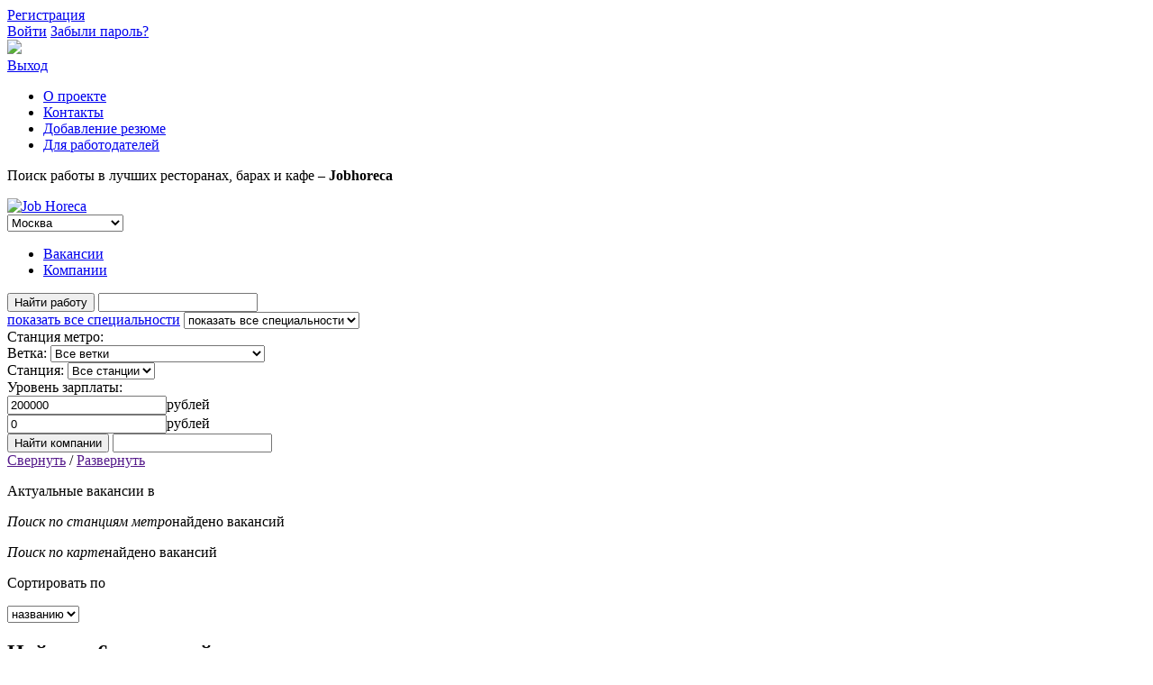

--- FILE ---
content_type: text/html; charset=utf-8
request_url: http://jobhoreca.ru/companies/piccerija/
body_size: 13093
content:



<!DOCTYPE html>
<html xmlns="http://www.w3.org/1999/xhtml">
<!-- head -->
<head>
    <base href="http://jobhoreca.ru/Templates/skin/default/">
	<meta charset="utf-8" />
	<!--[if IE]><script src="js/html5.js"></script><![endif]-->
	<title>Вакансии пиццерий, работа в пиццерии в Москве (Мск)</title>
        <link type="image/x-icon" href="img/jh.png" rel="shortcut icon">
	<meta name="keywords" content="вакансии пиццерий, работа в пиццерии, работа в пиццерии вакансии, пиццерия вакансии, ищу работу в пиццерии, работа в пиццериях без опыта, найти работу в пиццерии" />
	<meta name="description" content="Сотни вакансий по работе в пиццерии ждут Вас! Работа с опытом и без." />
            
	<!-- reset styles -->
	<link rel="stylesheet" href="style/reset.css" media="screen, projection" />
	<!-- main styles -->
	<link rel="stylesheet" href="style/style.css?1007" media="screen, projection" />
	<!-- checkbox styles -->
	<link rel="stylesheet" href="style/jquery.checkbox.css" media="screen, projection" />
	<!-- multiselect styles -->
	<link rel="stylesheet" href="style/multiselect.css?271113" media="screen, projection" />
        
        
        <link rel="stylesheet" href="style/sliderkit.css" media="screen, projection" />
        
        
        <!-- customer styles -->
	<link rel="stylesheet" href="style/custom.css?03022014" media="screen, projection" />
        
        
	<!--[if gte IE 9]>
		<link rel="stylesheet" href="style/styleie9.css" media="screen, projection" />
	<![endif]-->
	
	<!-- jquery javascript -->
	<script src="js/jquery-1.8.2.min.js"></script>
	<!-- jqueru ui javascript -->
	<script src="js/jquery-ui-1.9.0.custom.min.js"></script>
	<!-- jquery jcarusel javascript -->
	<script src="js/jquery.jcarousel.js"></script>
	<!-- jquery multiselect javascript -->
	<script src="js/jquery.multiselect.js"></script>
	<!-- jquery sliderkit javascript -->
	<script src="js/jquery.sliderkit.1.9.2.pack.js"></script>
	<!-- jquery placeholder javascript -->
	<script src="js/jquery.placeholder.min.js"></script>
	<!-- jquery checkbox javascript -->
	<script src="js/jquery.checkbox.min.js"></script>
	<!-- jquery.mousewheel -->
	<script src="js/jquery.mousewheel.js"></script>
	<!-- jquery.scroll.pane -->
	<script src="js/jquery.scroll.pane.js"></script>
        <!-- jquery.form -->
	<script src="js/jquery.form.js"></script>
        <!-- jquery.scrollto -->
	<script src="js/jquery.scrollto-min.js"></script>
        
        <script src="js/ZeroClipboard.min.js"></script>
	<!-- all functions javascript -->
	<script src="js/functions.js?1007"></script>
</head>
<!-- head end -->
<body>

	
<!-- wrapper -->
<div class="wrapper main-page">
    <!-- header -->
<!--


<div id="kfc_line">
  <style>
      #kfc_line{
          background-color: #00a6dd;
          color: #fff;
          padding: 0 5px;
          height: 50px;
          font-weight: bold;
      }
      #kfc_line .inner{
          width: 1160px;
          margin: 0 auto;
      }
      #kfc_line img {
          height: 40px;
          float: left;
          padding: 5px 5px 0 0;
      }
      
      #kfc_line p{
          float: left;
          font-size: 15px;
          margin-top: 14px;
      }
      
      #kfc_line span{
          float: right;
      }
      #kfc_line a{
          color: #ffc337;
      }
      #kfc_line a:hover{
          text-decoration: none;
      }
      #kfc_line span{
          margin-top: 14px;
          cursor: pointer;
      }
            </style>
            
                <div class="inner">
                <img src="http://jobhoreca.ru/Templates/upload/companies/logo/kfc_logo.jpg">
                <p>Срочно! Работа в KFC - от 28 000 р. заработная плата и премии! <a href="http://clk.jobhoreca.ru/?utm_source=topline&utm_vac=4171&utm_mid=6923">Заполни анкету</a> и присоединяйся к нашей команде!</p>
                <span>
                    закрыть &nbsp; x
                </span>
                </div>
                <div class="clear"></div>
            
            <script>
                $("#kfc_line span").click(function(){
                    $("#kfc_line").remove();
                    
                    $.ajax({
                        url: "/index/ajax_kfc_topline/"
                    });
                });
            </script>
            </div>
            

-->
	<header class="header">
		<div class="fix">
			<!-- user-bar -->
			<div class="user-bar not-auth"><!-- choose one of not-auth or already-auth  -->
			
				<!-- auth -->
				<div class="auth">
					<a href="javascript: void(0)" id="reg-modal" class="header-btn btn-green">Регистрация</a>
					<div class="auth-links">
						<a href="javascript: void(0)" id="enter" class="enter">Войти<em></em></a>
						<a href="javascript: void(0)" id="forget-pass" class="forgot-pass">Забыли пароль?</a>
					</div>
				</div>
				<!-- auth end -->
				
				<!-- user-info -->
				<div class="user-info">
					<div class="user-infor-bar">
						<div class="user-img">
                                                    <a href="/member/">
                                                        <img src="img/zaglushka-avatar.png"/>
                                                    </a></div>
						<div class="user-link">
                                                        
							<a href="/member/"></a>
                                                        
						</div>
					</div>
                                    
                                    <div class="exit" ><a href="/logout">Выход</a></div>
				</div>
				<!-- user-info end -->
			</div>
			<!-- user-bar end -->
			
			<!-- main-nav -->
			<nav>                                    
				<ul class="main-nav">
					<li><a href="/about/">О проекте</a></li>
					<li><a href="/feedback/">Контакты</a></li>
                                        <li><a href="/check-resume/">Добавление резюме</a></li>
					<li><a href="/foremployers/">Для работодателей</a></li>
					
				</ul>
			</nav>
			<!-- main-nav end -->
			
		</div>
	</header>
	<!-- #header-->
    <!-- middle -->
    <section class="middle">
        <div class="inner-logo">
    <div class="fix ovh">
        <p class="description">Поиск работы в лучших ресторанах, барах и кафе – <strong>Jobhoreca</strong></p>
        <div class="logo"><a href="/" title="Job Horeca"><img src="img/logo.png" alt="Job Horeca"/></a></div>        
        <div class="select-city">
            <select name="" id="" class="select-ellipse">
                
                <option value="http://jobhoreca.ru/" selected>Москва</option>
                
                <option value="http://spb.jobhoreca.ru/" >Санкт-Петербург</option>
                
                <option value="http://kazan.jobhoreca.ru/" >Казань</option>
                
                <option value="http://ekat.jobhoreca.ru/" >Екатеринбург</option>
                
                <option value="http://samara.jobhoreca.ru/" >Самара</option>
                
                <option value="http://nsk.jobhoreca.ru/" >Новосибирск</option>
                
                <option value="http://nn.jobhoreca.ru/" >Нижний Новгород</option>
                
            </select>
        </div>
    </div>
</div>
        
        
        <div class="fix" id="tabs-search">	
            <ul>
                <li ><a href="#ui-tabs-1">Вакансии</a></li>
                <li class="active"><a href="#ui-tabs-2">Компании</a></li>
            </ul>
            <div id="ui-tabs-1">
                <form action="/" method="get">
                    <input type="hidden" name="filter" value="1">
                    <!-- search -->
                    <div class="search inner">
                        <div class="search-from-wrap">
                            <button class="search-submit"><em></em>Найти работу</button>
                            <input type="text" id="search-field"  class="search-input-text" name="search" value="">
                            <!-- <input type="text" name=""  class="search-input-text" value="" placeholder="Официант"/> -->
                            <span class="clear-search " title="Очистить поле"></span>
                            <div class="specialty-select-wrap">
                                <a href="javascript: void(0)" id="specialty-select-trigger"><span>показать все специальности</span><em></em></a>
                                <select name="" id="" class="specialty-select">
                                    <option value="">показать все специальности</option>
                                    <option value="">Официант
                                    <option value="">Администратор</option>
                                    <option value="">Бармен</option>
                                    <option value="">Повар</option>
                                    <option value="">Хостес</option>
                                    <option value="">Кассир</option>
                                    <option value="">Кондитер</option>
                                    <option value="">Суши-повар</option>
                                    <option value="">Бариста</option>
                                    <option value="">Пекарь</option>
                                    <option value="">Пиццамейкер</option>
                                    <option value="">Повар-универсал</option>
                                </select>
                            </div>
                        </div>
                    </div>
                    <!-- search end -->
                    <!-- mian-filter -->
                    <div class="main-filter">
                        <div class="metro-station-filter">
                            <div class="b-title">Станция метро:</div>
                            <div class="select-block-filter">
                                <div>
                                    <span class="station-label">Ветка:</span>
                                    <select name="metro_lines" class="filter-select line" id="seach_lines">
                                        <option value="all_line" data-color="all_line">Все ветки</option>
                                        
                                        <option value="1" data-color="red" >Сокольническая линия</option>
                                        
                                        <option value="2" data-color="dark-green" >Замоскворецкая линия</option>
                                        
                                        <option value="3" data-color="dark-blue" >Арбатско-Покровская линия</option>
                                        
                                        <option value="4" data-color="blue" >Филёвская линия</option>
                                        
                                        <option value="5" data-color="brown" >Кольцевая линия</option>
                                        
                                        <option value="6" data-color="orange" >Калужско-Рижская линия</option>
                                        
                                        <option value="7" data-color="purple" >Таганско-Краснопресненская линия</option>
                                        
                                        <option value="8" data-color="yellow" >Калининская линия</option>
                                        
                                        <option value="9" data-color="grey" >Серпуховско-Тимирязевская линия</option>
                                        
                                        <option value="10" data-color="green" >Люблинско-Дмитровская линия</option>
                                        
                                        <option value="11" data-color="wh-blue" >Каховская линия</option>
                                        
                                        <option value="12" data-color="wh-blue" >Бутовская линия</option>
                                        
                                    </select>
                                </div>
                                <div>
                                    <span class="station-label">Станция:</span>
                                    <select name="metro_stations" class="filter-select station" id="search_stations">
                                        
                                        <option value="all_stations" >Все станции</option>
                                        
                                    </select>
                                </div>
                            </div>
                        </div>
                        <div class="price-range">
                            <div class="b-title">Уровень зарплаты:</div>
                            <div class="pr-range-box">
                                <div class="price-range-wrap"></div>
                                <div id="range-to"><input name="rangeto" value="200000" />рублей</div>
                                <div id="range-from"><input name="rangefrom" value="0" />рублей</div>
                            </div>
                        </div>
                    </div>
                    <!-- mian-filter end -->
                </form>
            </div>
            <div id="ui-tabs-2">
                <div class="search inner">
                    <form action="/searchcompany/" method="get">
                        <div class="search-from-wrap">
                            <button class="search-submit"><em></em>Найти компании</button>
                            <input type="text" id="search-field-company"  class="autohiding search-input-text" name="search" value="" default="">
                             <span class="clear-search-company " title="Очистить поле"></span>   
                        </div>
                    </form>
                </div>
            </div>
            
            <!-- новый блок карта-->
            <div class="map-filters">
                <div class="main-map">
                    <div class="info-map-line"><div class="f-r"><a href="" class="map-min active">Свернуть</a>  /  <a href="" class="map-max">Развернуть</a></div><p>Актуальные вакансии в <span></span></p></div>
                    <div id="main-map" class="map-max"></div>
                </div>

                <div class="map-filter-tabs">
                    <div class="metro-filter"><p><em>Поиск по станциям метро</em><span>найдено  вакансий</span></p></div>
                    <div class="map-filter"><p><em>Поиск по карте</em><span>найдено  вакансий</span></p></div>
                </div>
            </div>
            <!-- новый блок карта закончился-->
            
            
        </div>
       
        <div class="fix">
            <!-- container -->
            
                <div class="container">
    <!-- content -->
    <div class="content search-company-results">
            <!-- <div class="ctn-white-box"> -->
            <div>
                <div class="sorting-method-search">
                    <p>Cортировать по</p>
                    <div class="inptex-field">
                        <select name="sort" class="add-resume-select" onchange="window.location.href=this.options[this.selectedIndex].value">
                            <option value="http://jobhoreca.ru/companies/piccerija/?sort=title" >названию</option>
                            <option value="http://jobhoreca.ru/companies/piccerija/?sort=region" >региону</option>
                        </select>
                    </div>
                </div>
                
                <h2>Найдено <span>6 компаний</span></h2>
                
                <p class="sign">в категории <b>“Пиццерия”</b>&nbsp;</p>
                
            </div>
            
            
            <div class="all_region">
                <input type="checkbox"  onclick="window.location.href='http://jobhoreca.ru/companies/piccerija/?all_region=1'">
                <p>Искать среди всех регионов</p>
                 <div class="clear"></div>
            </div>
            
            <ul class="list-search-company">
                
                <li >
                    <div class="img"><img src="/Templates/upload/companies/logo/bit2000_logo.jpg" /></div>
                    <div class="company-info">
                        <div>
                            <h3><a href="http://jobhoreca.ru/bit2000/">Группа компаний БИТ-2000 (Кофе Тун/Суши Тун)</a></h3>
                        </div>
                        <p><a href="http://jobhoreca.ru/bit2000/"><b>13 вакансий,</b></a> <span>г. Москва</span></p>
                    </div>
                </li>
                
                <li >
                    <div class="img"><img src="/Templates/upload/companies/logo/rosinter_logo.jpg" /></div>
                    <div class="company-info">
                        <div>
                            <h3><a href="http://jobhoreca.ru/rosinter/">Росинтер (IL Патио‚ Планета Суши)</a></h3>
                        </div>
                        <p><a href="http://jobhoreca.ru/rosinter/"><b>4 вакансии,</b></a> <span>г. Москва</span></p>
                    </div>
                </li>
                
                <li >
                    <div class="img"><img src="/Templates/upload/companies/logo/pronto24_logo.jpg" /></div>
                    <div class="company-info">
                        <div>
                            <h3><a href="http://jobhoreca.ru/pronto24/">Сеть итальянских кафе Pronto</a></h3>
                        </div>
                        <p><a href="http://jobhoreca.ru/pronto24/"><b>12 вакансий,</b></a> <span>г. Москва</span></p>
                    </div>
                </li>
                
                <li >
                    <div class="img"><img src="/Templates/upload/companies/logo/academiya_logo.jpg" /></div>
                    <div class="company-info">
                        <div>
                            <h3><a href="http://jobhoreca.ru/academiya/">Сеть кафе Академия</a></h3>
                        </div>
                        <p><a href="http://jobhoreca.ru/academiya/"><b>14 вакансий,</b></a> <span>г. Москва</span></p>
                    </div>
                </li>
                
                <li >
                    <div class="img"><img src="/Templates/upload/companies/logo/dominospizza_logo.jpg" /></div>
                    <div class="company-info">
                        <div>
                            <h3><a href="http://jobhoreca.ru/dominospizza/">Сеть ресторанов Domino’s pizza</a></h3>
                        </div>
                        <p><a href="http://jobhoreca.ru/dominospizza/"><b>7 вакансий,</b></a> <span>г. Москва</span></p>
                    </div>
                </li>
                
                <li >
                    <div class="img"><img src="/Templates/upload/companies/logo/sbarro_logo.jpg" /></div>
                    <div class="company-info">
                        <div>
                            <h3><a href="http://jobhoreca.ru/sbarro/">Сеть ресторанов Сбарро</a></h3>
                        </div>
                        <p><a href="http://jobhoreca.ru/sbarro/"><b>1 вакансия,</b></a> <span>г. Москва</span></p>
                    </div>
                </li>
                
            </ul>
            <div class="clear"></div>
        <!-- pagination -->
        <div class="pagination">
      
     
        <ul>
                                <li>
            <span>
                <em></em>1</span>
        </li>
                
          
        
            </ul>
    </div>

        <!-- pagination end -->
        <div class="introdaction">
            
                <h1>Вакансии в  пиццерии без опыта, найти работу в пиццерии в  Москве (Мск) </h1><p>
	Пиццерия &ndash; заведение общественного питания, специализирующееся на приготовлении блюд итальянской кухни -&nbsp; главным образом - пиццы.<br />
	<br />
	Вакансии в пиццерии<br />
	<br />
	Работа пиццерии организована по принципу кафе. Поэтому тут нужна команда на кухне, официанты в зале, кассир, уборщики. Административный комплекс &ndash; менеджеры смен,&nbsp; менеджер по поставкам и управляющий. В зависимости от размеров заведения, штат работников может увеличиваться или уменьшаться.<br />
	<br />
	Работа в пиццерии<br />
	<br />
	Работа предусматривает определённую нагрузку, но в приделах нормы &ndash; официанты быстро ходят, повара быстро готовят. Как место работы, пиццерия может получить от 4 до 5 по пятибалльной системе &ndash; всё зависит от организации рабочего процесса.<br />
	<br />
	Тем, кто ищет работу в пиццерии<br />
	<br />
	Для работы на кухне, нужно профильное образование, опыт -&nbsp; в зависимости от того на какую должность вы претендуете. К официантам предъявляют требования простые -&nbsp; скорость реакции, приятный внешний вид, внимательность к гостям.<br />
	<br />
	Пиццерия может стать не только отличной подработкой, но и стартовой площадкой для карьерного роста в ресторанной сфере.</p>
            
        </div>
    </div>
    <!-- #content-->
</div>
            
            <!-- #container-->
            
            <!-- sideRight -->
            
<aside class="side-right">
    <a href="http://jobhoreca.ru/kfc/?item=4171" >
        <embed style="height: 140px; width: 262px;max-width:100%;max-height:100%; margin-bottom: 20px;" class="img-polaroid" type="application/x-shockwave-flash" src="/Templates/upload/bnr/kfc.swf" wmode="opaque">
        </a>
    
    <div class="sb-white-box">
        
        <h3>Новые вакансии</h3>
        
        <div class="sb-content">
            <div class="sb-new-vacancies">
                <ul>
                    
                    <li>
                        <div class="img"><img src="/Templates/upload/companies/logo/karavaevi_logo.jpg" alt="Лого Кулинарная лавка братьев Караваевых"></div>
                        <a href="http://clk.jobhoreca.ru/?utm_source=new_vacancy&utm_vac=6388&utm_mid=6627"  title="Продавец кафе-кулинарии">Продавец кафе-кулинарии
                        
                    </a>
                         <span>
                             
                             от 27000 рублей
                             
                         </span>
                        
                    </li>
                    
                    <li>
                        <div class="img"><img src="/Templates/upload/companies/logo/belorusskaya-moscow_logo.jpg" alt="Лого Radisson Blu Belorusskaya Hotel"></div>
                        <a href="http://clk.jobhoreca.ru/?utm_source=new_vacancy&utm_vac=6384&utm_mid=18377"  title="Официант-бармен">Официант-бармен
                        
                    </a>
                         <span>
                             
                             от 26274 рублей
                             
                         </span>
                        
                    </li>
                    
                    <li>
                        <div class="img"><img src="/Templates/upload/companies/logo/redspoon_logo.jpg" alt="Лого Red Spoon"></div>
                        <a href="http://clk.jobhoreca.ru/?utm_source=new_vacancy&utm_vac=6373&utm_mid=17121"  title="Повар-универсал">Повар-универсал
                        
                    </a>
                         <span>
                             
                             от 30000 рублей
                             
                         </span>
                        
                    </li>
                    
                    <li>
                        <div class="img"><img src="/Templates/upload/companies/logo/bigrib_logo.jpg" alt="Лого Ресторан Big Rib"></div>
                        <a href="http://clk.jobhoreca.ru/?utm_source=new_vacancy&utm_vac=6356&utm_mid=16063"  title="Официант">Официант
                        
                    </a>
                         <span>
                             
                             от 50000 рублей
                             
                         </span>
                        
                    </li>
                    
                    <li>
                        <div class="img"><img src="/Templates/upload/companies/logo/balzirossi_logo.jpg" alt="Лого Ресторан Balzi Rossi"></div>
                        <a href="http://clk.jobhoreca.ru/?utm_source=new_vacancy&utm_vac=6345&utm_mid=15646"  title="Кондитер">Кондитер
                        
                    </a>
                         <span>
                             
                             от 40000 рублей
                             
                         </span>
                        
                    </li>
                                                                   
                </ul>
            </div>
            <a href="javascript: void(0)" class="see-more" data-page="2" id="next-new-vacancy">Обновить список</a>
        </div>
    </div>
    
    <!-- sb-white-box -->
    <div class="sb-white-box">
        <h3>Новые Резюме</h3>
        <div class="sb-content">
            <div class="sb-new-resume-scroll">
                <div class="sb-glade"></div>
                <ul class="sb-new-resume">
    
    
    
    
    
    <li>
        <div class="img"><a href="/demo/"><img src="http://job.jobhoreca.ru/contents/19d9168743ccec1ffbf9944900310ef5.jpg" alt=""/></a></div>
        <div class="info">
            <h4>
                <a href="/demo/" title="Руководитель">Руководитель</a>
            </h4>
            <span>Антон</span>
            <time>28 сентября 2022</time>
        </div>
    </li>
    
    
    
    
    
    <li>
        <div class="img"><a href="/demo/"><img src="http://job.jobhoreca.ru/contents/c75395e1d15be255822d47fe8707e1a7.jpg" alt=""/></a></div>
        <div class="info">
            <h4>
                <a href="/demo/" title="Бренд-шеф, шеф-повар">Бренд-шеф, шеф-повар</a>
            </h4>
            <span>Хуссам</span>
            <time>15 августа 2022</time>
        </div>
    </li>
    
    
    
    
    
    <li>
        <div class="img"><a href="/demo/"><img src="http://job.jobhoreca.ru/contents/71b46eaa6f118ba5bc8bffde86a91b39.jpg" alt=""/></a></div>
        <div class="info">
            <h4>
                <a href="/demo/" title=""></a>
            </h4>
            <span>Андрей</span>
            <time> 9 июня 2022</time>
        </div>
    </li>
    
    
    
    
    
    <li>
        <div class="img"><a href="/demo/"><img src="http://job.jobhoreca.ru/contents/6fc18add59ae328cbdb7f602b1a535e5.jpg" alt=""/></a></div>
        <div class="info">
            <h4>
                <a href="/demo/" title="Бармен">Бармен</a>
            </h4>
            <span>Кирилл</span>
            <time>25 мая 2022</time>
        </div>
    </li>
    
    
    
    
    
    <li>
        <div class="img"><a href="/demo/"><img src="http://job.jobhoreca.ru/contents/24c920ce7d18b78a1053069f728d7d32.jpg" alt=""/></a></div>
        <div class="info">
            <h4>
                <a href="/demo/" title=""></a>
            </h4>
            <span>Елена</span>
            <time>15 мая 2022</time>
        </div>
    </li>
    
    
    
    
    
    <li>
        <div class="img"><a href="/demo/"><img src="http://job.jobhoreca.ru/contents/d9eed6f849283b35e2e3f1f67c8e254e.jpg" alt=""/></a></div>
        <div class="info">
            <h4>
                <a href="/demo/" title=""></a>
            </h4>
            <span>Шохрузжон</span>
            <time> 1 апреля 2022</time>
        </div>
    </li>
    
    
    
    
    
    <li>
        <div class="img"><a href="/demo/"><img src="http://job.jobhoreca.ru/contents/05d100956d38e57b21b543e28e23163c.jpg" alt=""/></a></div>
        <div class="info">
            <h4>
                <a href="/demo/" title="Официант, хостес">Официант, хостес</a>
            </h4>
            <span>Дарья</span>
            <time>11 июня 2021</time>
        </div>
    </li>
    
    
    
    
    
    <li>
        <div class="img"><a href="/demo/"><img src="http://job.jobhoreca.ru/contents/e6fe2389e9b22311e0c08205f18b4ad2.jpg" alt=""/></a></div>
        <div class="info">
            <h4>
                <a href="/demo/" title="Специалист по закупкам, помощник менеджера по закупкам, менеджер по управлению товарным запасом">Специалист по закупкам, помощник менеджера по закупкам, ......</a>
            </h4>
            <span>Анна</span>
            <time>26 февраля 2021</time>
        </div>
    </li>
    
    
    
    
    
    <li>
        <div class="img"><a href="/demo/"><img src="http://job.jobhoreca.ru/contents/eb4d7814d77fe0a9680ae377b4843fbf.jpg" alt=""/></a></div>
        <div class="info">
            <h4>
                <a href="/demo/" title="Помощник бариста, менеджер смены, старший смены">Помощник бариста, менеджер смены, ...</a>
            </h4>
            <span>Елена</span>
            <time>16 февраля 2021</time>
        </div>
    </li>
    
    
    
    
    
    <li>
        <div class="img"><a href="/demo/"><img src="http://job.jobhoreca.ru/contents/ed3aef85483bb559b9bb723096fd23e2.jpg" alt=""/></a></div>
        <div class="info">
            <h4>
                <a href="/demo/" title="Менеджер ресторана">Менеджер ресторана</a>
            </h4>
            <span>Сергей</span>
            <time>16 февраля 2021</time>
        </div>
    </li>
    
</ul>
            </div>
        </div>
    </div>
    <!-- sb-white-box end -->
    
    <div id="bnr_1" class="banner" style="margin-bottom: 5px;">
        
    </div>
    
    <!-- sb-white-box -->
    
    <!-- sb-brown-box -->
    
    <div class="sb-brown-box">
        <div class="sb-content">
            <h3>Полезные статьи</h3>
            <ul class="useful-articles">
        <li>
        <h4>
            <a href="http://jobhoreca.ru/articles/tehnologiya-podbora-povara-dlya-hr-menedzhera/">Технология подбора повара для hr менеджера</a>
        </h4>
        <p>
            <p>
	Подбор повара одно из самых важных заданий для владельца ресторана. Смена повара всегда сложный процесс, поэтому контракты стараются заключать долгосрочно. Слишком многое зависит от главы кухни, слишком большая ответственность и вкус самого ресторана ставится на карту.</p>        </p>
    </li>
        <li>
        <h4>
            <a href="http://jobhoreca.ru/articles/s-chego-nachat-poisk-personala-v-novyy-bar/">С чего начать поиск персонала в новый бар</a>
        </h4>
        <p>
            <p>
	Поиск персонала в бар должен иметь не только выверенную методику, но и уникальных подход. Подход базируется на тематике и идее бара. Не секрет, что заведения с &laquo;настроением&raquo; ценятся сегодня намного выше. Для гарантии этого заведения разрабатывается точный концепт.</p>        </p>
    </li>
    </ul>
        </div>
    </div>
    
    
     <div id="bnr_2" class="banner" style="margin-bottom: 5px;">
    </div>
    
    <!-- sb-brown-box end -->
    
    <!-- sb-white-box -->
    
    <div class="sb-white-box">
        <h3>Новости отрасли</h3>
        <div class="sb-content">
            <div class="sb-news-block">
                <ul>
                    
                    <li>
                        <div class="img"><a href="http://jobhoreca.ru/news/v-stolice-poyavitsya-restoran-peruanskoy-kuhni-chicha/"><img src="/Templates/upload/news/332.png" alt=""/></a></div>
                        <div class="info">
                            
                            <time class="time">29 мая 2015</time>
                            <a href="http://jobhoreca.ru/news/v-stolice-poyavitsya-restoran-peruanskoy-kuhni-chicha/">В столице появится ресторан перуанской кухни Chicha</a>
                        </div>
                        <p>
	Холдинг White Rabbit Family собирается открыть в столице ресторан Chicha, специализирующийся на перуанской кулинарии. Открытие нового ресторана запланировано на начало июня.</p>
                    </li>
                    
                    <li>
                        <div class="img"><a href="http://jobhoreca.ru/news/kofeynya-double-b-otkrylas-v-knizhnom-magazine/"><img src="/Templates/upload/news/331.png" alt=""/></a></div>
                        <div class="info">
                            
                            <time class="time">25 мая 2015</time>
                            <a href="http://jobhoreca.ru/news/kofeynya-double-b-otkrylas-v-knizhnom-magazine/">Кофейня Double B открылась в книжном магазине.</a>
                        </div>
                        <p>
	Сеть кофеен Double B решила освоить новые форматы, поэтому новое заведение открылось в книжном магазине.</p>
                    </li>
                    
                    <li>
                        <div class="img"><a href="http://jobhoreca.ru/news/novye-kofeyni-coffee-and-the-city-otkrylis-na-vdnh/"><img src="/Templates/upload/news/331.jpg" alt=""/></a></div>
                        <div class="info">
                            
                            <time class="time">16 мая 2015</time>
                            <a href="http://jobhoreca.ru/news/novye-kofeyni-coffee-and-the-city-otkrylis-na-vdnh/">Новые кофейни Coffee and the City открылись на ВДНХ</a>
                        </div>
                        <p>
	Сразу четыре новых точки сети Coffee and the City открылись в столице на ВДНХ.</p>
                    </li>
                    
                </ul>
            </div>
            <a href="/news/" class="see-more">Читать все новости</a>
        </div>
    </div>
    
    
    
    <!-- новый блок Ведущие компании -->
    
    <!-- новый блок Ведущие компании енд-->
    
    
    <!-- sb-white-box end -->

</aside>
            <!-- #sideRight -->
            <div class="fix">
    <div class="client-box">
        <div class="title"><span></span><em>Наши партнеры</em></div>
        <!-- clients-carusel -->
        <ul id="client-carusel" class="jcarousel-skin-tango">
            <li><a href="/rp-com/"><img src="/Templates/storage/our_client/1_goodman.png" data-hover="/Templates/storage/our_client/1_goodman-h.png" width="152" height="60" alt=""/></a></li>
            <li><a href="/rp-com/"><img src="/Templates/storage/our_client/2_fishhouse.png" data-hover="/Templates/storage/our_client/2_fishhouse-h.png" width="86" height="60" alt=""/></a></li>
            <li><a href="/rp-com/"><img src="/Templates/storage/our_client/3_kolbasoff.png" data-hover="/Templates/storage/our_client/3_kolbasoff-h.png" width="86" height="60" alt=""/></a></li>
            <li><a href="/rp-com/"><img src="/Templates/storage/our_client/4_wendys.png" data-hover="/Templates/storage/our_client/4_wendys-h.png" width="152" height="60" alt=""/></a></li>
            <li><a href="/vesta-centr-interneshnl/"><img src="/Templates/storage/our_client/5_yakitoria.png" data-hover="/Templates/storage/our_client/5_yakitoria-h.png" width="152" height="60" alt=""/></a></li>
            <li><a href="/vesta-centr-interneshnl/"><img src="/Templates/storage/our_client/6_ginnotaki.png" data-hover="/Templates/storage/our_client/6_ginnotaki-h.png" width="152" height="60" alt=""/></a></li>
            <li><a href="/vesta-centr-interneshnl/"><img src="/Templates/storage/our_client/7_menza.png" data-hover="/Templates/storage/our_client/7_menza-h.png" width="152" height="60" alt=""/></a></li>
            <li><a href="/vesta-centr-interneshnl/"><img src="/Templates/storage/our_client/8_yanprimus.png" data-hover="/Templates/storage/our_client/8_yanprimus-h.png" width="152" height="60" alt=""/></a></li>
            <li><a href="/starbucks/"><img src="/Templates/storage/our_client/9_starbucks.png" data-hover="/Templates/storage/our_client/9_starbucks-h.png" width="57" height="60" alt=""/></a></li>
            <li><a href="/yaposha/"><img src="/Templates/storage/our_client/10_yaposha.png" data-hover="/Templates/storage/our_client/10_yaposha-h.png" width="152" height="60" alt=""/></a></li>
            <li><a href="/bit2000/"><img src="/Templates/storage/our_client/11_cofeetoon.png" data-hover="/Templates/storage/our_client/11_cofeetoon-h.png" width="152" height="60" alt=""/></a></li>
            <li><a href="/bit2000/"><img src="/Templates/storage/our_client/12_suschitoon.png" data-hover="/Templates/storage/our_client/12_suschitoon-h.png" width="152" height="60" alt=""/></a></li>
            <li><a href="/pinkberry/"><img src="/Templates/storage/our_client/13_pinkberry.png" data-hover="/Templates/storage/our_client/13_pinkberry-h.png" width="152" height="60" alt=""/></a></li>
            <li><a href="/baskinrobbins/"><img src="/Templates/storage/our_client/14_baskinrobbins.png" data-hover="/Templates/storage/our_client/14_baskinrobbins-h.png" width="60" height="60" alt=""/></a></li>
            <li><a href="/chaihona1/"><img src="/Templates/storage/our_client/15_chaihona1.png" data-hover="/Templates/storage/our_client/15_chaihona1-h.png" width="60" height="60" alt=""/></a></li>
            <li><a href="/jobinhotels/"><img src="/Templates/storage/our_client/16_Marriott.png" data-hover="/Templates/storage/our_client/16_Marriott-h.png" width="152" height="60" alt=""/></a></li>
            <li><a href="/jobinhotels/"><img src="/Templates/storage/our_client/17_Hilton.png" data-hover="/Templates/storage/our_client/17_Hilton-h.png" width="60" height="60" alt=""/></a></li>
            <li><a href="/jobinhotels/"><img src="/Templates/storage/our_client/18_Holiday Inn.png" data-hover="/Templates/storage/our_client/18_Holiday Inn-h.png" width="152" height="60" alt=""/></a></li>
            <li><a href="/subwaymoscow/"><img src="/Templates/storage/our_client/19_Subway.png" data-hover="/Templates/storage/our_client/19_Subway-h.png" width="152" height="60" alt=""/></a></li>
        </ul>
        <!-- clients-carusel end -->
    </div>
</div>
        </div>

        
        
    </section>
    <!-- #middle-->

</div>
<script src="/bnr/?id_place=3&dest=bnr_3&action=view&t=1768722125"></script>
<script src="/bnr/?id_place=4&dest=bnr_4&action=view&t=1768722125"></script>

<!-- #wrapper -->

<div class="popup no-resume-popup">
    <div class="close-popup"><span></span></div>
    <div class="popup-content">
        <div class="what-vacancy">
            <span>Отклик на вакансию:</span>
            <h3 class="cur_vacancy"></h3>
            <p class="auth" style="display: block;">Для отклика на вакансию необходимо  <a href="javascript:void(0)" onclick="$('#enter').click()" class="enter">Войти<em></em></a> на сайт Jobhoreca.ru</p>
        </div>
    </div>
</div>
    

 
<!-- footer -->
<footer class="footer">
	<div class="fix">
		<div class="contacts">
			<div class="phone"><span></span><em>495</em> 777 26 92</div>
			<div class="email"><em></em><a href="mailto:box@jobhoreca.ru">box@jobhoreca.ru</a></div>
		</div>
		<div class="copyright">
			<div class="counter">
        <!--LiveInternet counter-->
<script type="text/javascript">document.write("<a href='http://www.liveinternet.ru/click' target=_blank><img src='//counter.yadro.ru/hit?t45.1;r" + escape(document.referrer) + ((typeof(screen)=="undefined")?"":";s"+screen.width+"*"+screen.height+"*"+(screen.colorDepth?screen.colorDepth:screen.pixelDepth)) + ";u" + escape(document.URL) +";h"+escape(document.title.substring(0,80)) +  ";" + Math.random() + "' border=0 width=31 height=31 alt='' title='LiveInternet'><\/a>")</script>
<!--/LiveInternet-->

<!-- Yandex.Metrika counter -->
<script type="text/javascript">
(function (d, w, c) {
    (w[c] = w[c] || []).push(function() {
        try {
            w.yaCounter21942967 = new Ya.Metrika({id:21942967,
                    webvisor:true,
                    clickmap:true,
                    trackLinks:true,
                    accurateTrackBounce:true});
        } catch(e) { }
    });

    var n = d.getElementsByTagName("script")[0],
        s = d.createElement("script"),
        f = function () { n.parentNode.insertBefore(s, n); };
    s.type = "text/javascript";
    s.async = true;
    s.src = (d.location.protocol == "https:" ? "https:" : "http:") + "//mc.yandex.ru/metrika/watch.js";

    if (w.opera == "[object Opera]") {
        d.addEventListener("DOMContentLoaded", f, false);
    } else { f(); }
})(document, window, "yandex_metrika_callbacks");
</script>
<noscript><div><img src="//mc.yandex.ru/watch/21942967" style="position:absolute; left:-9999px;" alt="" /></div></noscript>
<!-- /Yandex.Metrika counter -->

<script type="text/javascript">

  var _gaq = _gaq || [];
  _gaq.push(['_setAccount', 'UA-47033997-1']);
  _gaq.push(['_setDomainName', 'jobhoreca.ru']);
  _gaq.push(['_trackPageview']);

  (function() {
    var ga = document.createElement('script'); ga.type = 'text/javascript'; ga.async = true;
    ga.src = ('https:' == document.location.protocol ? 'https://' : 'http://') + 'stats.g.doubleclick.net/dc.js';
    var s = document.getElementsByTagName('script')[0]; s.parentNode.insertBefore(ga, s);
  })();

</script>

				<!--<img src="img/li.jpg" alt=""/>-->
			</div>
			<div>
				© 2012-2026 <strong>JobHoreca.ru</strong>
				Все права защищены.
			</div>
		</div>
		<div class="footer-menus">
			<ul>
				<li><a href="/">Главная</a></li>
				<li><a href="/about/">О проекте</a></li>
				<li><a href="/feedback/">Контакты</a></li>
				<li><a href="/foremployers/">Для работодателей</a></li>
				<li class="footer-add"><a href="/" id="footer-add" class="footer-add">Добавить вакансию</a></li>
			</ul>
			<ul>
                                <li><a href="/check-resume/">Добавление резюме</a></li>
                                
				<li><a href="/directory/">Каталог специальностей</a></li>
                                
				<li><a href="/">Каталог семинаров и курсов</a></li>
				<li><a href="/news/">Новости отрасли</a></li>
				<li><a href="http://jobhoreca.ru/articles/">Полезные статьи</a></li>
                                 
			</ul>
		</div>
		
	</div>
</footer>
<!-- #footer -->

<div class="popup registration-popup">
	<div class="close-popup"><span></span></div>
	<div class="popup-content">
            <div class="popup-content-right">
			<h6>Внимание! </h6>
			<p> Если вы хотите зарегистрироваться, как работодатель, вам необходимо пройти Регистрацию работодателя.</p>
			<a href="/demo/" class="employer-registration">Регистрация работодателя</a>
		</div>
            
		<div class="popup-content-left">
			<div class="b-title">Регистрация соискателя</div>
			<div class="error_msg"></div>
                        <form action="/login" method="post" class="ajax">
			<div class="registration-form">
				<div class="inptex-field spec-field user-mail">
					<span class="icon-label"></span>
					<input type="text" placeholder="Эл. почта" name="email">
				</div>
				<div class="inptex-field spec-field user-pass">
					<span class="icon-label"></span>
					<input type="text" placeholder="Пароль" name="pass">
				</div>
				<div class="inptex-field spec-field user-pass">
					<span class="icon-label"></span>
					<input type="text" placeholder="Повторите пароль" name="pass2">
				</div>
				<div class="inptex-field spec-field captcha">
					<span class="icon-label"></span>
					<input type="text" placeholder="Введите цифры" name="captcha">
				</div>
				<div class="captcha-img"><img src="/site/captcha/?1768722125" alt=""/> &nbsp;&nbsp;&nbsp;<a href="javascript: void(0)">обновить цифры</a>	</div>

				<div class="submit-contacts"><button class="btn-green">Зарегистрироваться</button></div>
				<p>Все поля <strong>обязательны</strong> для заполнения</p>
			</div>
			</form>
		</div>
	</div>
</div>


<div class="popup forget-pass-popup">
    <div class="close-popup"><span></span></div>
    <div class="popup-content entry">
        <div class="b-title">Восстановление пароля</div>
        <p class="note"><strong>Если Вы забыли свой пароль</strong>, то введите e-mail, указанный при регистрации, и мы вышлем Вам пароль для доступа к системе.</p>
        <p>
            Если Вы не получили письма с инструкциями, напишите, пожалуйста, нам на <a href="mailto:box@jobhoreca.ru">box@jobhoreca.ru</a> или позвоните +7(495)777-26-92        </p>
        <form action="/retrieve" method="post" class="ajax">
            <input type="hidden" name="request_url" value="http://jobhoreca.ru/companies/piccerija/">
            <div class="inptex-field spec-field user-mail">
                <span class="icon-label"></span>
                <input name="email" type="text" placeholder="Эл. почта">
            </div>
            <div class="submit-confirm">
                <button class="btn-grey">Напомнить</button>
                <a href="javascript:void(0)" id="enter-popup">Войти в систему</a>
            </div>
        </form>
    </div>
</div>
<div class="popup retrieve_error">
	<div class="close-popup"><span></span></div>
	<div class="popup-content">
		<p>Ошибка смены пароля. Если ошибка повторится обратитесь в тех. поддержку по тел. +7(495)777-26-92</p>
	</div>
</div>
<div class="popup retrieve_success">
	<div class="close-popup"><span></span></div>
	<div class="popup-content">
		<div class="resume-check-okey"><span class="icon"></span></div>
		<p><b>Пароль успешно изменён</b></p>
                <p>На вашу почту отправлено письмо с новым паролем для входа.</p>
	</div>
</div>

<div class="popup authorize-popup">
    <div class="close-popup"><span></span></div>
    <div class="popup-content">
        <p class="note">
            <a href="javascript: void(0)" id="popup-reg-link"><strong>Зарегистрируйтесь</strong></a> как <br/>
            соискатель для полноценной<br/>
            работы с нашим сервисом!
        </p>
        <div class="popup-auth-form">
            <div class="b-title">Войти на сайт</div>
            <form action="/auth" method="post" class="ajax">
                <p class="err">Неправильный логин или пароль</p>
                <input type="hidden" value="http://jobhoreca.ru/companies/piccerija/" name="request_url"> 
                <div class="inptex-field spec-field user-name">
                    <span class="icon-label"></span>
                    <input type="text" placeholder="Логин или Email" name="email">
                </div>
                <div class="inptex-field spec-field user-pass">
                    <span class="icon-label"></span>
                    <input type="password" placeholder="Пароль" name="pass">
                </div>
                <div class="submit-confirm">
                    <button class="btn-blue-white">Войти</button>
                    <a href="javascript: void(0)" id="popup-forget-pass" class="forget-pass">Забыли пароль?</a>
                </div>
            </form>
        </div>
    </div>
</div>
<div class="overlay"></div>
<div class="overlay_formloader"></div>
<div id="formloader"><img src="/Templates/skin/default/img/formload.gif"></div>
<div class="popup add-vacancy-popup">
	<div class="close-popup"><span></span></div>
	<div class="popup-content">
		<div class="b-title">Добавление вакансии</div>
		<div class="text-add-vacancy">В связи с тем, что регистрация работодателей на сайте ручная, для получения демо-доступа свяжитесь с вашим личным менеджером по телефону <strong>+7(495)777-26-92</strong> или отправьте запрос на <a href="mailto:box@jobhoreca.ru">box@jobhoreca.ru</a>.</div>
	</div>
</div>
<script src="/bnr/?id_place=1&dest=bnr_1&action=view&t=1768722125"></script>
<script src="/bnr/?id_place=2&dest=bnr_2&action=view&t=1768722125"></script>


<script src="http://api-maps.yandex.ru/2.0-stable/?load=package.full&lang=ru-RU" type="text/javascript"></script>
<script type="text/javascript">
    $(".map-filter", ".map-filters").click(function(){
        if($('#main-map').length)
        ymaps.ready(init_map);
    });
    
    
    

    function init_map(){
        var myMap;
        var sRegion = "Москва";
        var sRegion_sef = "";
        
        var myGeocoder = ymaps.geocode(sRegion);
        var myGeoObjects = [];
        var clusterIcons=[{
                href:'http://gmaps-utility-library.googlecode.com/svn/trunk/markerclusterer/images/m1.png',
                size:[53,52],
                offset:[0,0]
            }],
        clusterNumbers=[2],
        clusterer = new ymaps.Clusterer({
            clusterIcons:clusterIcons,
            clusterDisableClickZoom: true,
            // Используем макет "карусель"
            clusterOpenBalloonOnClick: false
        });
        
        myGeocoder.then(function (res) {
            var coord_center =  res.geoObjects.get(0).geometry.getCoordinates();
            myMap = new ymaps.Map ("main-map", {
                center: coord_center,
                zoom: 12
            });
            
            myMap.controls.add('zoomControl');
            $.getJSON("/index/ajax_address_for_map/",function(data){
                $.each(data, function(key, val){
                    var baloon = ' <div class=\"baloon-point-body\">\n\
                                                    <div class=\"baloon-point-content"> \n\
                                                        <span class=\"point-name\">'+val['company_name']+'</span> \n\
                                                        <div class=\"point-logo"> <img src=\"'+'/Templates/upload/companies/'+(sRegion_sef?sRegion_sef+"/":"")+'logo/'+val['company_logo']+'\" alt=\"\"> </div>  \n\
                                                        <div class=\"point-vacancy\"> \n\
                                                            <a href=\"/'+val['sef_name']+'/?item='+val['v_id']+'\"> '+val['title']+' </a> <span>от '+val['salary']+' руб.</span> \n\
                                                        </div> \n\
                                                    <a href=\"/'+val['sef_name']+'/\" class=\"additional-job\"><span>все вакансии</span></a> \n\
                                                    <div class="additional-job-extended"> \n\
                                                        <span><a href=\"\">Бармен</a> <span>(от 25000 руб.),</span></span> \n\
                                                        <span><a href=\"\">Повар горячего цеха</a> <span>(от 25000 руб.),</span></span> \n\
                                                        <span><a href=\"\">Повар холодного цеха</a> <span>(от 19900 руб),</span></span> \n\
                                                        <span><a href=\"\">Хостес</a> <span>(от 40000 руб.)</span> </span> \n\
                                                    </div> \n\
                                                </div> \n\
                                                <div class=\"beauty-baloon\"></div> \n\
                                                <div class=\"close-baloon\"></div> \n\
                                                </div> ';
                    
                    if (!val['coordinates']){
                    var workplace = ymaps.geocode(sRegion+", "+val['address']);
                    workplace.then(function (res) {
                     var coords = res.geoObjects.get(0).geometry.getCoordinates();   
                     myPlacemark = new ymaps.Placemark(coords, {
                            content: ' ',
                            balloonContentBody: baloon},
                        {// Не скрывать иконку метки при открытии балуна
                            hideIconOnBalloonOpen: true,
                            iconLayout: 'default#image',
                            // Изображение иконки метки
                            iconImageHref: 'img/baloon-st.png',
                            // Размеры изображения иконки
                            iconImageSize: [31, 40],
                            // Разм
                            // Балун не имеет тени
                            closeButton: false,
                            balloonShadow: false
                        });
                        // Добавление метки на карту
                        clusterer.add(myPlacemark);
                        myMap.geoObjects.add(clusterer);
                        
                        //Сохраняею координаты на будущее
                        $.ajax({ url: '/index/ajax_address_save_coordinates/?region='+val['region']+'&address='+val['address']+'&coordinates='+coords});
                        
                       //  myMap.geoObjects.add(myPlacemark); 
                    });// workplace.then(function (res) {
                    }else{
                        myPlacemark = new ymaps.Placemark(val['coordinates'].split(','), {
                            content: ' ',
                            balloonContentBody: baloon},
                        {// Не скрывать иконку метки при открытии балуна
                            hideIconOnBalloonOpen: true,
                            iconLayout: 'default#image',
                            // Изображение иконки метки
                            iconImageHref: 'img/baloon-st.png',
                            // Размеры изображения иконки
                            iconImageSize: [31, 40],
                            // Разм
                            // Балун не имеет тени
                            closeButton: false,
                            balloonShadow: false
                        });
                        // Добавление метки на карту
                        clusterer.add(myPlacemark);
                        myMap.geoObjects.add(clusterer);
                    }// if (!val['сoordinates']){
                        
                          
                }); //$.each(data, function(key, val){
            });// $.getJSON("/index/ajax_address_for_map",function(data){
            
            
        });
        }
</script>


</body>
</html>